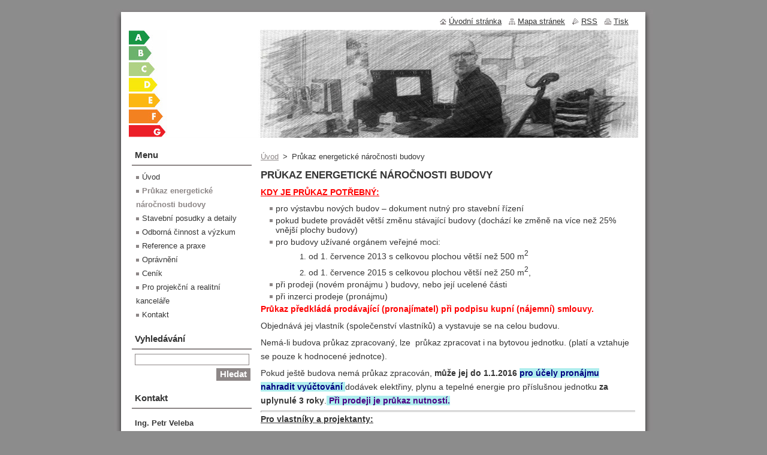

--- FILE ---
content_type: text/html; charset=UTF-8
request_url: https://www.prukazy.eu/sluzby/
body_size: 9481
content:
<!--[if lte IE 9]><!DOCTYPE HTML PUBLIC "-//W3C//DTD HTML 4.01 Transitional//EN" "https://www.w3.org/TR/html4/loose.dtd"><![endif]-->
<!DOCTYPE html>
<!--[if IE]><html class="ie" lang="cs"><![endif]-->
<!--[if gt IE 9]><!--> 
<html lang="cs">
<!--<![endif]-->
  <head>
    <!--[if lt IE 8]><meta http-equiv="X-UA-Compatible" content="IE=EmulateIE7"><![endif]--><!--[if IE 8]><meta http-equiv="X-UA-Compatible" content="IE=EmulateIE8"><![endif]--><!--[if IE 9]><meta http-equiv="X-UA-Compatible" content="IE=EmulateIE9"><![endif]-->
    <base href="https://www.prukazy.eu/">
  <meta charset="utf-8">
  <meta name="description" content="">
  <meta name="keywords" content="">
  <meta name="generator" content="Webnode">
  <meta name="apple-mobile-web-app-capable" content="yes">
  <meta name="apple-mobile-web-app-status-bar-style" content="black">
  <meta name="format-detection" content="telephone=no">
    <link rel="icon" type="image/svg+xml" href="/favicon.svg" sizes="any">  <link rel="icon" type="image/svg+xml" href="/favicon16.svg" sizes="16x16">  <link rel="icon" href="/favicon.ico"><link rel="canonical" href="https://www.prukazy.eu/sluzby/">
<script type="text/javascript">(function(i,s,o,g,r,a,m){i['GoogleAnalyticsObject']=r;i[r]=i[r]||function(){
			(i[r].q=i[r].q||[]).push(arguments)},i[r].l=1*new Date();a=s.createElement(o),
			m=s.getElementsByTagName(o)[0];a.async=1;a.src=g;m.parentNode.insertBefore(a,m)
			})(window,document,'script','//www.google-analytics.com/analytics.js','ga');ga('create', 'UA-797705-6', 'auto',{"name":"wnd_header"});ga('wnd_header.set', 'dimension1', 'W1');ga('wnd_header.set', 'anonymizeIp', true);ga('wnd_header.send', 'pageview');var pageTrackerAllTrackEvent=function(category,action,opt_label,opt_value){ga('send', 'event', category, action, opt_label, opt_value)};</script>
  <link rel="alternate" type="application/rss+xml" href="https://prukazy.eu/rss/all.xml" title="">
<!--[if lte IE 9]><style type="text/css">.cke_skin_webnode iframe {vertical-align: baseline !important;}</style><![endif]-->
    <title>Průkaz energetické náročnosti budovy :: Prukazy.eu </title>
    <meta name="robots" content="index, follow">
    <meta name="googlebot" content="index, follow">   
    <link href="https://d11bh4d8fhuq47.cloudfront.net/_system/skins/v8/50000512/css/style.css" rel="stylesheet" type="text/css" media="screen,projection,handheld,tv">
    <link href="https://d11bh4d8fhuq47.cloudfront.net/_system/skins/v8/50000512/css/print.css" rel="stylesheet" type="text/css" media="print">
    <script type="text/javascript" src="https://d11bh4d8fhuq47.cloudfront.net/_system/skins/v8/50000512/js/functions.js"></script>
  
				<script type="text/javascript">
				/* <![CDATA[ */
					
					if (typeof(RS_CFG) == 'undefined') RS_CFG = new Array();
					RS_CFG['staticServers'] = new Array('https://d11bh4d8fhuq47.cloudfront.net/');
					RS_CFG['skinServers'] = new Array('https://d11bh4d8fhuq47.cloudfront.net/');
					RS_CFG['filesPath'] = 'https://www.prukazy.eu/_files/';
					RS_CFG['filesAWSS3Path'] = 'https://e28ce944b7.cbaul-cdnwnd.com/3be852aea9c4ecb387439b484353a223/';
					RS_CFG['lbClose'] = 'Zavřít';
					RS_CFG['skin'] = 'default';
					if (!RS_CFG['labels']) RS_CFG['labels'] = new Array();
					RS_CFG['systemName'] = 'Webnode';
						
					RS_CFG['responsiveLayout'] = 0;
					RS_CFG['mobileDevice'] = 0;
					RS_CFG['labels']['copyPasteSource'] = 'Více zde:';
					
				/* ]]> */
				</script><style type="text/css">/* <![CDATA[ */#e5ciea8c1apqwir {position: absolute;font-size: 13px !important;font-family: "Arial", helvetica, sans-serif !important;white-space: nowrap;z-index: 2147483647;-webkit-user-select: none;-khtml-user-select: none;-moz-user-select: none;-o-user-select: none;user-select: none;}#dhgxuff3 {position: relative;top: -14px;}* html #dhgxuff3 { top: -11px; }#dhgxuff3 a { text-decoration: none !important; }#dhgxuff3 a:hover { text-decoration: underline !important; }#ikp2qbd3eeekr {z-index: 2147483647;display: inline-block !important;font-size: 16px;padding: 7px 59px 9px 59px;background: transparent url(https://d11bh4d8fhuq47.cloudfront.net/img/footer/footerButtonWebnodeHover.png?ph=e28ce944b7) top left no-repeat;height: 18px;cursor: pointer;}* html #ikp2qbd3eeekr { height: 36px; }#ikp2qbd3eeekr:hover { background: url(https://d11bh4d8fhuq47.cloudfront.net/img/footer/footerButtonWebnode.png?ph=e28ce944b7) top left no-repeat; }#d3e4qli37jn { display: none; }#h85tk5tpb9e {z-index: 3000;text-align: left !important;position: absolute;height: 88px;font-size: 13px !important;color: #ffffff !important;font-family: "Arial", helvetica, sans-serif !important;overflow: hidden;cursor: pointer;}#h85tk5tpb9e a {color: #ffffff !important;}#gi740fc118fcba1 {color: #36322D !important;text-decoration: none !important;font-weight: bold !important;float: right;height: 31px;position: absolute;top: 19px;right: 15px;cursor: pointer;}#cl7jkan2 { float: right; padding-right: 27px; display: block; line-height: 31px; height: 31px; background: url(https://d11bh4d8fhuq47.cloudfront.net/img/footer/footerButton.png?ph=e28ce944b7) top right no-repeat; white-space: nowrap; }#gg4geclg31li { position: relative; left: 1px; float: left; display: block; width: 15px; height: 31px; background: url(https://d11bh4d8fhuq47.cloudfront.net/img/footer/footerButton.png?ph=e28ce944b7) top left no-repeat; }#gi740fc118fcba1:hover { color: #36322D !important; text-decoration: none !important; }#gi740fc118fcba1:hover #cl7jkan2 { background: url(https://d11bh4d8fhuq47.cloudfront.net/img/footer/footerButtonHover.png?ph=e28ce944b7) top right no-repeat; }#gi740fc118fcba1:hover #gg4geclg31li { background: url(https://d11bh4d8fhuq47.cloudfront.net/img/footer/footerButtonHover.png?ph=e28ce944b7) top left no-repeat; }#hbb17ggage98ed {padding-right: 11px;padding-right: 11px;float: right;height: 60px;padding-top: 18px;background: url(https://d11bh4d8fhuq47.cloudfront.net/img/footer/footerBubble.png?ph=e28ce944b7) top right no-repeat;}#c8pj3oe4gm {float: left;width: 18px;height: 78px;background: url(https://d11bh4d8fhuq47.cloudfront.net/img/footer/footerBubble.png?ph=e28ce944b7) top left no-repeat;}* html #ikp2qbd3eeekr { filter: progid:DXImageTransform.Microsoft.AlphaImageLoader(src='https://d11bh4d8fhuq47.cloudfront.net/img/footer/footerButtonWebnode.png?ph=e28ce944b7'); background: transparent; }* html #ikp2qbd3eeekr:hover { filter: progid:DXImageTransform.Microsoft.AlphaImageLoader(src='https://d11bh4d8fhuq47.cloudfront.net/img/footer/footerButtonWebnodeHover.png?ph=e28ce944b7'); background: transparent; }* html #hbb17ggage98ed { height: 78px; background-image: url(https://d11bh4d8fhuq47.cloudfront.net/img/footer/footerBubbleIE6.png?ph=e28ce944b7);  }* html #c8pj3oe4gm { background-image: url(https://d11bh4d8fhuq47.cloudfront.net/img/footer/footerBubbleIE6.png?ph=e28ce944b7);  }* html #cl7jkan2 { background-image: url(https://d11bh4d8fhuq47.cloudfront.net/img/footer/footerButtonIE6.png?ph=e28ce944b7); }* html #gg4geclg31li { background-image: url(https://d11bh4d8fhuq47.cloudfront.net/img/footer/footerButtonIE6.png?ph=e28ce944b7); }* html #gi740fc118fcba1:hover #rbcGrSigTryButtonRight { background-image: url(https://d11bh4d8fhuq47.cloudfront.net/img/footer/footerButtonHoverIE6.png?ph=e28ce944b7);  }* html #gi740fc118fcba1:hover #rbcGrSigTryButtonLeft { background-image: url(https://d11bh4d8fhuq47.cloudfront.net/img/footer/footerButtonHoverIE6.png?ph=e28ce944b7);  }/* ]]> */</style><script type="text/javascript" src="https://d11bh4d8fhuq47.cloudfront.net/_system/client/js/compressed/frontend.package.1-3-108.js?ph=e28ce944b7"></script><style type="text/css"></style></head>  
  <body>  
    <div id="body_bg">      
      <div id="site">      
        <div id="site_top">
        
          <div id="nonFooter">
          
            <!-- HEADER -->          
            <div id="header">  
              <div id="header_box">     
                <div class="illustration">
                  <div id="logozone">               
                    <div id="logo"><a href="home/" title="Přejít na úvodní stránku."><span id="rbcSystemIdentifierLogo" style="visibility: hidden;">Prukazy.eu </span></a></div>          
                    <p id="moto"><span id="rbcCompanySlogan" class="rbcNoStyleSpan"></span></p>
                  </div>
                  <img src="https://e28ce944b7.cbaul-cdnwnd.com/3be852aea9c4ecb387439b484353a223/200000082-4f7f55077d/50000000.jpg?ph=e28ce944b7" width="850" height="180" alt="">                </div>
              </div>   
            </div>            
            <!-- /HEADER -->
            
            <!-- MAIN -->
            <div id="main"> 
                                  
              <div id="mainContent">
              
                <!-- CONTENT -->
                <div id="content">
                
                  <!-- NAVIGATOR -->
                  <div id="pageNavigator" class="rbcContentBlock">        <div class="navigator">                       <a class="navFirstPage" href="/home/">Úvod</a>      <span><span> &gt; </span></span>          <span id="navCurrentPage">Průkaz energetické náročnosti budovy</span>               </div>              <div class="cleaner"><!-- / --></div>        </div>                  <!-- /NAVIGATOR -->
                
                  
								
			<div class="box">
        <div class="box_content">

		<h1><span style="font-family:arial,helvetica,sans-serif;">PRŮKAZ ENERGETICKÉ NÁROČNOSTI BUDOVY</span></h1>
<p><span style="font-family:arial,helvetica,sans-serif;"><span style="color:#ff0000;"><span style="font-size:14px;"><strong><u>KDY JE PRŮKAZ POTŘEBNÝ:</u></strong></span></span></span></p>
<ul>
	<li><span style="font-family:arial,helvetica,sans-serif;"><span style="font-size:14px;">pro výstavbu nových budov&nbsp;– dokument nutný pro stavební řízení</span></span></li>
	<li><span style="font-family:arial,helvetica,sans-serif;"><span style="font-size:14px;">pokud budete provádět větší změnu stávající budovy (dochází ke změně na více než 25% vnější plochy budovy)&nbsp;</span></span></li>
	<li><span style="font-family:arial,helvetica,sans-serif;"><span style="font-size:14px;">pro budovy užívané orgánem veřejné moci:</span></span></li>
</ul>
<ol>
	<li style="margin-left: 40px;"><span style="font-family:arial,helvetica,sans-serif;"><span style="font-size:14px;">od 1. července 2013 s celkovou plochou větší než 500 m<sup>2</sup></span></span></li>
	<li style="margin-left: 40px;"><span style="font-family:arial,helvetica,sans-serif;"><span style="font-size:14px;">od 1. července 2015 s celkovou plochou větší než 250 m<sup style="line-height: 1.8em;">2</sup>,</span></span></li>
</ol>
<ul>
	<li><font face="arial, helvetica, sans-serif"><span style="font-size: 14px;">při prodeji (novém pronájmu ) budovy, nebo její ucelené části</span></font></li>
	<li><font face="arial, helvetica, sans-serif"><span style="font-size: 14px;">při inzerci prodeje (pronájmu)&nbsp;</span></font></li>
</ul>
<p><span style="font-family:arial,helvetica,sans-serif;"><span style="font-size:14px;"><span style="color:#ff0000;"><strong>Průkaz předkládá prodávající (pronajímatel) při podpisu kupní (nájemní) smlouvy.&nbsp;</strong></span></span></span></p>
<p><span style="font-family:arial,helvetica,sans-serif;"><span style="font-size:14px;">Objednává jej vlastník (společenství vlastníků) a vystavuje se na celou budovu.</span></span></p>
<p><span style="font-family:arial,helvetica,sans-serif;"><span style="font-size:14px;">Nemá-li budova průkaz zpracovaný, lze &nbsp;průkaz zpracovat i na bytovou jednotku. (platí a vztahuje se pouze k hodnocené jednotce).</span></span></p>
<p><span style="font-family:arial,helvetica,sans-serif;"><span style="font-size:14px;">Pokud ještě budova nemá průkaz zpracován,&nbsp;<strong>může jej do 1.1.2016 <span style="color:#000080;"><span style="background-color:#afeeee;">pro účely pronájmu nahradit vyúčtování</span></span></strong><span style="color:#000080;"><span style="background-color:#afeeee;">&nbsp;</span></span>dodávek elektřiny, plynu a tepelné energie pro příslušnou jednotku&nbsp;<strong>za uplynulé 3 roky</strong>.<span style="color:#4b0082;"><span style="background-color:#afeeee;"> </span><strong><span style="background-color:#afeeee;">Při prodeji je průkaz nutností.</span></strong></span></span></span></p>
<div align="center">
	<hr align="center" size="3" width="100%">
</div>
<p><span style="font-family:arial,helvetica,sans-serif;"><span style="font-size:14px;"><strong><u>Pro vlastníky a projektanty:</u></strong></span></span></p>
<p><span style="font-family:arial,helvetica,sans-serif;"><span style="font-size:14px;"><strong><u>U novostaveb a větších změn budov lze v některých případech při projektování využít úlev:</u></strong></span></span></p>
<p>&nbsp;</p>
<p><span style="font-family:arial,helvetica,sans-serif;"><span style="font-size:14px;"><strong><u>BUDOVY, pro které se sprůkaz sice zpracovává, ale které jsou sproštěny plnit požadavky na energetickou náročnost:</u></strong></span></span></p>
<p><span style="font-family:arial,helvetica,sans-serif;">a) u budov s celkovou energeticky vztažnou plochou menší než 50 m2,</span></p>
<p><span style="font-family:arial,helvetica,sans-serif;">b) u budov, které jsou kulturní památkou, anebo nejsou kulturní památkou, ale nacházejí se v památkové rezervaci nebo památkové zóně, pokud by s ohledem na zájmy státní památkové péče splnění některých požadavků na energetickou náročnost těchto budov výrazně změnilo jejich charakter nebo vzhled; tuto skutečnost stavebník, vlastník budovy nebo společenství vlastníků jednotek doloží závazným stanoviskem orgánu státní památkové péče,</span></p>
<p><span style="font-family:arial,helvetica,sans-serif;">c) u budov navrhovaných a obvykle užívaných jako místa bohoslužeb a pro náboženské účely,</span></p>
<p><span style="font-family:arial,helvetica,sans-serif;">d) u staveb pro rodinnou rekreaci13), které jsou užívány jen část roku a jejichž odhadovaná spotřeba energie je nižší než 25 % spotřeby energie, k níž by došlo při celoročním užívání,</span></p>
<p><span style="font-family:arial,helvetica,sans-serif;">e) u průmyslových a výrobních provozů, dílenských provozoven a zemědělských budov se spotřebou energie do 700 GJ za rok,</span></p>
<p><span style="font-family:arial,helvetica,sans-serif;">f) při větší změně dokončené budovy v případě, že stavebník, vlastník budovy nebo společenství vlastníků jednotek prokáže energetickým auditem, že to není technicky nebo ekonomicky vhodné s ohledem na životnost budovy a její provozní účely,</span></p>
<p><span style="font-family:arial,helvetica,sans-serif;">g) u budov zpravodajských služeb,</span></p>
<p><span style="font-family:arial,helvetica,sans-serif;">h) u budov důležitých pro obranu státu, které jsou určeny ke speciálnímu využití,</span></p>
<p><span style="font-family:arial,helvetica,sans-serif;">i) u budov, které jsou stanoveny objektem nebo ve kterých je stanoven objekt sloužící k ochraně utajovaných informací stupně utajení Přísně tajné nebo Tajné,</span></p>
<p><span>j) u vybraných budov k zajištění bezpečnosti státu, určených vedoucím organizační složky státu, která je s nimi příslušná hospodařit nebo je užívá.</span><span style="font-family:arial,helvetica,sans-serif;">&nbsp;</span></p>
<table class="FragsTb" style="box-sizing: inherit; font-family: Arial, Verdana, Tahoma, sans-serif; font-size: 13.3333px; border-spacing: 0px; table-layout: fixed; margin: 10px 0px 0px; padding: 0px; border-width: initial; border-style: none; border-color: initial; width: 950px; color: rgb(0, 0, 0);">
	<tbody class="Frags" style="box-sizing: inherit; margin: 0px; padding: 0px; border: none;">
		<tr class="GO" data-f="4781918" style="box-sizing: inherit; margin: 0px; padding: 0px; border: none;">
			<td class="dc L3" style="box-sizing: inherit; margin: 0px; padding: 0px 40px 0px 64px; border-width: initial; border-style: none; border-color: initial; background: 0px 0px repeat-y rgba(0, 0, 0, 0); height: 23px;">
			<p style="box-sizing: inherit; text-align: justify; padding-top: 0.3em; padding-bottom: 0.3em;">&nbsp;</p>
			</td>
		</tr>
		<tr class="GO" data-f="4781919" style="box-sizing: inherit; margin: 0px; padding: 0px; border: none;">
			<th style="box-sizing: inherit; margin: 0px; padding: 0px; border-width: initial; border-style: none; border-color: initial; text-align: left; width: 30px;">
			<p>&nbsp;</p>
			</th>
			<td class="dc L4" style="box-sizing: inherit; margin: 0px; padding: 0px 40px 0px 82px; border-width: initial; border-style: none; border-color: initial; background: 0px 0px repeat-y rgba(0, 0, 0, 0); height: 26px;"><s style="box-sizing: inherit; display: block; position: relative;"></s>
			<p style="box-sizing: inherit; text-align: justify; padding-top: 0.3em; padding-bottom: 0.3em;">&nbsp;</p>
			</td>
		</tr>
	</tbody>
</table>
<p>&nbsp;</p>

                       
        </div>
      </div>
      
      <div class="cleaner"><!-- / --></div>

		                
                </div>
                <!-- /CONTENT -->
                
              </div>
              
              <!-- SIDEBAR -->
              <div id="sidebar">              
                <div id="sidebar_content">
                
                  <!-- MENU -->  
                  


		  <div class="box">	
        <div class="box_title"><h2>Menu</h2></div>
        <div class="box_content">

		<ul class="menu">
	<li class="first">
  
      <a href="/home/">
    
      Úvod
      
  </a>
  
  </li>
	<li class="open selected activeSelected">
  
      <a href="/sluzby/">
    
      Průkaz energetické náročnosti budovy
      
  </a>
  
  </li>
	<li>
  
      <a href="/stavebni-posudky-a-detaily/">
    
      Stavební posudky a detaily
      
  </a>
  
  </li>
	<li>
  
      <a href="/odborna-cinnost-a-vyzkum/">
    
      Odborná činnost a výzkum
      
  </a>
  
  </li>
	<li>
  
      <a href="/o-nas/">
    
      Reference a praxe
      
  </a>
  
  </li>
	<li>
  
      <a href="/novinky/">
    
      Oprávnění
      
  </a>
  
  </li>
	<li>
  
      <a href="/cenik/">
    
      Ceník
      
  </a>
  
  </li>
	<li>
  
      <a href="/a1/">
    
      Pro projekční a realitní kanceláře
      
  </a>
  
  </li>
	<li class="last">
  
      <a href="/kontakt/">
    
      Kontakt
      
  </a>
  
  </li>
</ul>

        </div>
			</div>

					    
                  <!-- /MENU -->
                  
                  

		  <div class="box">            
        <div class="box_title"><h2>Vyhledávání</h2></div>            
        <div class="box_content">

		<form action="/search/" method="get" id="fulltextSearch">
		
		    <label for="fulltextSearchText" class="hidden">Vyhledávání</label>
      	<input type="text" id="fulltextSearchText" name="text"><br />
      	<span><input class="submit" type="submit" value="Hledat"></span>
				<div class="cleaner"><!-- / --></div>

		</form>

		    </div>
      </div>

		 
                  
                  

      <div class="box">
        <div class="box_title"><h2>Kontakt</h2></div>
        <div class="box_content">
          
		

      <p><strong>Ing. Petr Veleba</strong></p>
      
      
      <p class="address">Rhedenská 399/36<br />
Cheb - Háje<br />
350 02<br />
Firma zapsaná v živnostenském rejstříku.</p>

	            
      
      
      <p class="phone">Tel.: 602165004<br />
</p>

	
      
	
	    <p class="email"><a href="&#109;&#97;&#105;&#108;&#116;&#111;:P&#101;&#116;&#114;&#46;V&#101;&#108;&#101;&#98;&#97;&#64;&#101;&#109;&#97;&#105;&#108;&#46;&#99;&#122;"><span id="rbcContactEmail">P&#101;&#116;&#114;&#46;V&#101;&#108;&#101;&#98;&#97;&#64;&#101;&#109;&#97;&#105;&#108;&#46;&#99;&#122;</span></a></p>

	           

		
                      
        </div>
      </div> 

					          
          
                          
                    
    
                </div>            
              </div>
              <!-- /SIDEBAR -->
            
              <hr class="cleaner">
            
            </div>
            <!-- /MAIN -->
            
            <div id="header_link">          
              <table><tr><td>
                 <div class="link">                             
                   <span class="homepage"><a href="home/" title="Přejít na úvodní stránku.">Úvodní stránka</a></span>            
                   <span class="sitemap"><a href="/sitemap/" title="Přejít na mapu stránek.">Mapa stránek</a></span>
                   <span class="rss"><a href="/rss/" title="RSS kanály">RSS</a></span>
                   <span class="print"><a href="#" onclick="window.print(); return false;" title="Vytisknout stránku">Tisk</a></span>
                 </div>
               </td><td>
                 <div class="lang">               
                   <div id="languageSelect"></div>			            
                 </div>
               </td></tr></table>
            </div>
        
          </div>
          
          <!-- FOOTER -->
          <div id="footer">          
            <div id="footer_content">             
              <span id="rbcFooterText" class="rbcNoStyleSpan">Ing. Petr Veleba  © Prukazy.eu 2018 Všechna práva vyhrazena.</span> | <span class="rbcSignatureText"><a href="https://www.webnode.cz?utm_source=text&amp;utm_medium=footer&amp;utm_campaign=free5" rel="nofollow">Tvorba webu zdarma s Webnode</a><a id="ikp2qbd3eeekr" href="https://www.webnode.cz?utm_source=button&amp;utm_medium=footer&amp;utm_campaign=free5" rel="nofollow"><span id="d3e4qli37jn">Webnode</span></a></span>            
            </div>        
          </div>
          <!-- /FOOTER -->
          
        </div>
      </div>    
    </div>
  
  
    <script type="text/javascript">
		/* <![CDATA[ */

			RubicusFrontendIns.addObserver
			({

				onContentChange: function ()
        {
          RubicusFrontendIns.faqInit('faq', 'answerBlock');
        },

				onStartSlideshow: function()
				{
					$('slideshowControl').innerHTML	= '<span>Pozastavit prezentaci<'+'/span>';
					$('slideshowControl').title			= 'Pozastavit automatické procházení obrázků';
					$('slideshowControl').onclick		= RubicusFrontendIns.stopSlideshow.bind(RubicusFrontendIns);
				},

				onStopSlideshow: function()
				{
					$('slideshowControl').innerHTML	= '<span>Spustit prezentaci<'+'/span>';
					$('slideshowControl').title			= 'Spustit automatické procházení obrázků';
					$('slideshowControl').onclick		= RubicusFrontendIns.startSlideshow.bind(RubicusFrontendIns);
				},

				onShowImage: function()
				{
					if (RubicusFrontendIns.isSlideshowMode())
					{
						$('slideshowControl').innerHTML	= '<span>Pozastavit prezentaci<'+'/span>';
						$('slideshowControl').title			= 'Pozastavit automatické procházení obrázků';
						$('slideshowControl').onclick		= RubicusFrontendIns.stopSlideshow.bind(RubicusFrontendIns);
					}
				}

			 });

			  RubicusFrontendIns.faqInit('faq', 'answerBlock');

			  RubicusFrontendIns.addFileToPreload('https://d11bh4d8fhuq47.cloudfront.net/_system/skins/v8/50000512/img/loading.gif');
			  RubicusFrontendIns.addFileToPreload('https://d11bh4d8fhuq47.cloudfront.net/_system/skins/v8/50000512/img/faq_close.png');
			  
  		/* ]]> */
  	 </script>
  
  <div id="rbcFooterHtml"></div><div style="display: none;" id="e5ciea8c1apqwir"><span id="dhgxuff3">&nbsp;</span></div><div id="h85tk5tpb9e" style="display: none;"><a href="https://www.webnode.cz?utm_source=window&amp;utm_medium=footer&amp;utm_campaign=free5" rel="nofollow"><div id="c8pj3oe4gm"><!-- / --></div><div id="hbb17ggage98ed"><div><strong id="heegb8cf4efdd1bc">WEBOVÉ STRÁNKY ZDARMA</strong><br /><span id="chc1da31dr7">Chcete mít moderní web?</span></div><span id="gi740fc118fcba1"><span id="gg4geclg31li"><!-- / --></span><span id="cl7jkan2">Vyzkoušet</span></span></div></a></div><script type="text/javascript">/* <![CDATA[ */var hkobf95gb = {sig: $('e5ciea8c1apqwir'),prefix: $('dhgxuff3'),btn : $('ikp2qbd3eeekr'),win : $('h85tk5tpb9e'),winLeft : $('c8pj3oe4gm'),winLeftT : $('b83a38a4'),winLeftB : $('ga07fr9f7'),winRght : $('hbb17ggage98ed'),winRghtT : $('a5f6ghfa1cma6'),winRghtB : $('a5d9fj6fss'),tryBtn : $('gi740fc118fcba1'),tryLeft : $('gg4geclg31li'),tryRght : $('cl7jkan2'),text : $('chc1da31dr7'),title : $('heegb8cf4efdd1bc')};hkobf95gb.sig.appendChild(hkobf95gb.btn);var i01mfmedb=0,b2gg2f1b28ebi=0,g56a5caf19kolmq=0,daahccf73188,e83ffioi2b4da=$$('.rbcSignatureText')[0],cvssi82e3b=false,j906eej82l52h0;function hl23t1t4i56e0j(){if (!cvssi82e3b && pageTrackerAllTrackEvent){pageTrackerAllTrackEvent('Signature','Window show - branch',hkobf95gb.sig.getElementsByTagName('a')[0].innerHTML);cvssi82e3b=true;}hkobf95gb.win.show();g56a5caf19kolmq=hkobf95gb.tryLeft.offsetWidth+hkobf95gb.tryRght.offsetWidth+1;hkobf95gb.tryBtn.style.width=parseInt(g56a5caf19kolmq)+'px';hkobf95gb.text.parentNode.style.width = '';hkobf95gb.winRght.style.width=parseInt(20+g56a5caf19kolmq+Math.max(hkobf95gb.text.offsetWidth,hkobf95gb.title.offsetWidth))+'px';hkobf95gb.win.style.width=parseInt(hkobf95gb.winLeft.offsetWidth+hkobf95gb.winRght.offsetWidth)+'px';var wl=hkobf95gb.sig.offsetLeft+hkobf95gb.btn.offsetLeft+hkobf95gb.btn.offsetWidth-hkobf95gb.win.offsetWidth+12;if (wl<10){wl=10;}hkobf95gb.win.style.left=parseInt(wl)+'px';hkobf95gb.win.style.top=parseInt(b2gg2f1b28ebi-hkobf95gb.win.offsetHeight)+'px';clearTimeout(daahccf73188);}function i125ieddp705n5(){daahccf73188=setTimeout('hkobf95gb.win.hide()',1000);}function di5a5962f8b70(){var ph = RubicusFrontendIns.photoDetailHandler.lightboxFixed?document.getElementsByTagName('body')[0].offsetHeight/2:RubicusFrontendIns.getPageSize().pageHeight;hkobf95gb.sig.show();i01mfmedb=0;b2gg2f1b28ebi=0;if (e83ffioi2b4da&&e83ffioi2b4da.offsetParent){var obj=e83ffioi2b4da;do{i01mfmedb+=obj.offsetLeft;b2gg2f1b28ebi+=obj.offsetTop;} while (obj = obj.offsetParent);}if ($('rbcFooterText')){hkobf95gb.sig.style.color = $('rbcFooterText').getStyle('color');hkobf95gb.sig.getElementsByTagName('a')[0].style.color = $('rbcFooterText').getStyle('color');}hkobf95gb.sig.style.width=parseInt(hkobf95gb.prefix.offsetWidth+hkobf95gb.btn.offsetWidth)+'px';if (i01mfmedb<0||i01mfmedb>document.body.offsetWidth){i01mfmedb=(document.body.offsetWidth-hkobf95gb.sig.offsetWidth)/2;}{hkobf95gb.sig.style.left=parseInt(i01mfmedb)+'px';}if (b2gg2f1b28ebi<=0 || RubicusFrontendIns.photoDetailHandler.lightboxFixed){b2gg2f1b28ebi=ph-5-hkobf95gb.sig.offsetHeight;}hkobf95gb.sig.style.top=parseInt(b2gg2f1b28ebi-5)+'px';}function d85hei2407fg7(){if (j906eej82l52h0){clearTimeout(j906eej82l52h0);}j906eej82l52h0 = setTimeout('di5a5962f8b70()', 10);}Event.observe(window,'load',function(){if (hkobf95gb.win&&hkobf95gb.btn){if (e83ffioi2b4da){if (e83ffioi2b4da.getElementsByTagName("a").length > 0){hkobf95gb.prefix.innerHTML = e83ffioi2b4da.innerHTML + '&nbsp;';}else{hkobf95gb.prefix.innerHTML = '<a href="https://www.webnode.cz?utm_source=text&amp;utm_medium=footer&amp;utm_content=cz-branch-0&amp;utm_campaign=signature" rel="nofollow">'+e83ffioi2b4da.innerHTML + '</a>&nbsp;';}e83ffioi2b4da.style.visibility='hidden';}else{if (pageTrackerAllTrackEvent){pageTrackerAllTrackEvent('Signature','Missing rbcSignatureText','www.prukazy.eu');}}di5a5962f8b70();setTimeout(di5a5962f8b70, 500);setTimeout(di5a5962f8b70, 1000);setTimeout(di5a5962f8b70, 5000);Event.observe(hkobf95gb.btn,'mouseover',hl23t1t4i56e0j);Event.observe(hkobf95gb.win,'mouseover',hl23t1t4i56e0j);Event.observe(hkobf95gb.btn,'mouseout',i125ieddp705n5);Event.observe(hkobf95gb.win,'mouseout',i125ieddp705n5);Event.observe(hkobf95gb.win,'click',function(){if (pageTrackerAllTrackEvent){pageTrackerAllTrackEvent('Signature','Window click - branch','WEBOVÉ STRÁNKY ZDARMA',0);}document/*fpuifte39714*/.location.href='https://www.webnode.cz?utm_source=window&utm_medium=footer&utm_content=cz-branch-0&utm_campaign=signature';});Event.observe(window, 'resize', d85hei2407fg7);Event.observe(document.body, 'resize', d85hei2407fg7);RubicusFrontendIns.addObserver({onResize: d85hei2407fg7});RubicusFrontendIns.addObserver({onContentChange: d85hei2407fg7});RubicusFrontendIns.addObserver({onLightboxUpdate: di5a5962f8b70});Event.observe(hkobf95gb.btn, 'click', function(){if (pageTrackerAllTrackEvent){pageTrackerAllTrackEvent('Signature','Button click - branch',hkobf95gb.sig.getElementsByTagName('a')[0].innerHTML);}});Event.observe(hkobf95gb.tryBtn, 'click', function(){if (pageTrackerAllTrackEvent){pageTrackerAllTrackEvent('Signature','Try Button click - branch','WEBOVÉ STRÁNKY ZDARMA',0);}});}});RubicusFrontendIns.addFileToPreload('https://d11bh4d8fhuq47.cloudfront.net/img/footer/footerButtonWebnode.png?ph=e28ce944b7');RubicusFrontendIns.addFileToPreload('https://d11bh4d8fhuq47.cloudfront.net/img/footer/footerButton.png?ph=e28ce944b7');RubicusFrontendIns.addFileToPreload('https://d11bh4d8fhuq47.cloudfront.net/img/footer/footerButtonHover.png?ph=e28ce944b7');RubicusFrontendIns.addFileToPreload('https://d11bh4d8fhuq47.cloudfront.net/img/footer/footerBubble.png?ph=e28ce944b7');if (Prototype.Browser.IE){RubicusFrontendIns.addFileToPreload('https://d11bh4d8fhuq47.cloudfront.net/img/footer/footerBubbleIE6.png?ph=e28ce944b7');RubicusFrontendIns.addFileToPreload('https://d11bh4d8fhuq47.cloudfront.net/img/footer/footerButtonHoverIE6.png?ph=e28ce944b7');}RubicusFrontendIns.copyLink = 'https://www.webnode.cz';RS_CFG['labels']['copyPasteBackLink'] = 'Vytvořte si vlastní stránky zdarma:';/* ]]> */</script><script type="text/javascript">var keenTrackerCmsTrackEvent=function(id){if(typeof _jsTracker=="undefined" || !_jsTracker){return false;};try{var name=_keenEvents[id];var keenEvent={user:{u:_keenData.u,p:_keenData.p,lc:_keenData.lc,t:_keenData.t},action:{identifier:id,name:name,category:'cms',platform:'WND1',version:'2.1.157'},browser:{url:location.href,ua:navigator.userAgent,referer_url:document.referrer,resolution:screen.width+'x'+screen.height,ip:'3.140.186.181'}};_jsTracker.jsonpSubmit('PROD',keenEvent,function(err,res){});}catch(err){console.log(err)};};</script></body>
</html>